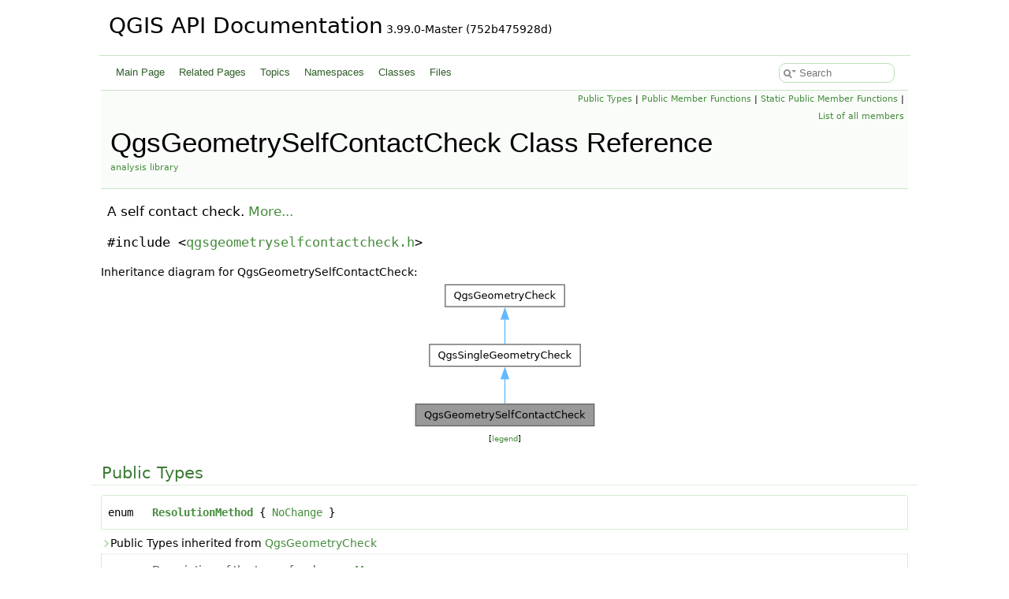

--- FILE ---
content_type: text/html
request_url: https://api.qgis.org/api/classQgsGeometrySelfContactCheck.html
body_size: 8265
content:
<!DOCTYPE html PUBLIC "-//W3C//DTD XHTML 1.0 Transitional//EN" "https://www.w3.org/TR/xhtml1/DTD/xhtml1-transitional.dtd">
<html xmlns="http://www.w3.org/1999/xhtml" lang="en-US">
<head>
<meta http-equiv="Content-Type" content="text/xhtml;charset=UTF-8"/>
<meta http-equiv="X-UA-Compatible" content="IE=11"/>
<meta name="generator" content="Doxygen 1.15.0"/>
<meta name="viewport" content="width=device-width, initial-scale=1"/>
<title>QGIS API Documentation: QgsGeometrySelfContactCheck Class Reference</title>
<link href="tabs.css" rel="stylesheet" type="text/css"/>
<script type="text/javascript" src="jquery.js"></script>
<script type="text/javascript" src="dynsections.js"></script>
<script type="text/javascript" src="clipboard.js"></script>
<script type="text/javascript" src="cookie.js"></script>
<link href="search/search.css" rel="stylesheet" type="text/css"/>
<script type="text/javascript" src="search/searchdata.js"></script>
<script type="text/javascript" src="search/search.js"></script>
<link href="doxygen.css" rel="stylesheet" type="text/css" />
<link href="api_custom.css" rel="stylesheet" type="text/css"/>
</head>
<body>
<div id="top"><!-- do not remove this div, it is closed by doxygen! -->
<div id="titlearea">
<table cellspacing="0" cellpadding="0">
 <tbody>
 <tr id="projectrow">
  <td id="projectalign">
   <div id="projectname">QGIS API Documentation<span id="projectnumber">&#160;3.99.0-Master (752b475928d)</span>
   </div>
  </td>
 </tr>
 </tbody>
</table>
</div>
<!-- end header part -->
<!-- Generated by Doxygen 1.15.0 -->
<script type="text/javascript">
var searchBox = new SearchBox("searchBox", "search/",'.html');
</script>
<script type="text/javascript">
$(function() { codefold.init(); });
</script>
<script type="text/javascript" src="menudata.js"></script>
<script type="text/javascript" src="menu.js"></script>
<script type="text/javascript">
$(function() {
  initMenu('',true,false,'search.php','Search',false);
  $(function() { init_search(); });
});
</script>
<div id="main-nav"></div>
<!-- window showing the filter options -->
<div id="MSearchSelectWindow"
     onmouseover="return searchBox.OnSearchSelectShow()"
     onmouseout="return searchBox.OnSearchSelectHide()"
     onkeydown="return searchBox.OnSearchSelectKey(event)">
</div>

<!-- iframe showing the search results (closed by default) -->
<div id="MSearchResultsWindow">
<div id="MSearchResults">
<div class="SRPage">
<div id="SRIndex">
<div id="SRResults"></div>
<div class="SRStatus" id="Loading">Loading...</div>
<div class="SRStatus" id="Searching">Searching...</div>
<div class="SRStatus" id="NoMatches">No Matches</div>
</div>
</div>
</div>
</div>

</div><!-- top -->
<div id="doc-content">
<div class="header">
  <div class="summary">
<a href="#pub-types">Public Types</a> &#124;
<a href="#pub-methods">Public Member Functions</a> &#124;
<a href="#pub-static-methods">Static Public Member Functions</a> &#124;
<a href="classQgsGeometrySelfContactCheck-members.html">List of all members</a>  </div>
  <div class="headertitle"><div class="title">QgsGeometrySelfContactCheck Class Reference<div class="ingroups"><a class="el" href="group__analysis.html">analysis library</a></div></div></div>
</div><!--header-->
<div class="contents">

<p>A self contact check.  
 <a href="#details">More...</a></p>

<p><code>#include &lt;<a class="el" href="qgsgeometryselfcontactcheck_8h_source.html">qgsgeometryselfcontactcheck.h</a>&gt;</code></p>
<div class="dynheader">
Inheritance diagram for QgsGeometrySelfContactCheck:</div>
<div class="dyncontent">
<div class="center"><img src="classQgsGeometrySelfContactCheck__inherit__graph.png" border="0" usemap="#aQgsGeometrySelfContactCheck_inherit__map" loading="lazy" alt="Inheritance graph"/></div>
<map name="aQgsGeometrySelfContactCheck_inherit__map" id="aQgsGeometrySelfContactCheck_inherit__map">
<area shape="rect" title="A self contact check." alt="" coords="5,157,232,184"/>
<area shape="rect" href="classQgsSingleGeometryCheck.html" title="Base class for geometry checks for a single geometry without any context of the layer or other layers..." alt="" coords="23,81,214,109"/>
<area shape="poly" title=" " alt="" coords="120,123,121,157,116,155,117,126"/>
<area shape="rect" href="classQgsGeometryCheck.html" title="Base class for geometry checks." alt="" coords="43,5,194,33"/>
<area shape="poly" title=" " alt="" coords="120,46,121,81,116,80,117,51"/>
</map>
<center><span class="legend">[<a href="graph_legend.html">legend</a>]</span></center></div>
<table class="memberdecls">
<tr class="heading"><td colspan="2"><h2 id="header-pub-types" class="groupheader"><a id="pub-types" name="pub-types"></a>
Public Types</h2></td></tr>
<tr class="memitem:a506eaf8a89a90c9c1299934cd39d336e" id="r_a506eaf8a89a90c9c1299934cd39d336e"><td class="memItemLeft" align="right" valign="top">enum &#160;</td><td class="memItemRight" valign="bottom"><a class="el" href="#a506eaf8a89a90c9c1299934cd39d336e">ResolutionMethod</a> { <a class="el" href="#a506eaf8a89a90c9c1299934cd39d336eab2c12e36829cad2eb827f6bd208c1909">NoChange</a>
 }</td></tr>
<tr class="inherit_header pub_types_classQgsGeometryCheck"><td colspan="2" onclick="javascript:dynsection.toggleInherit('pub_types_classQgsGeometryCheck')"><span class="dynarrow"><span class="arrowhead closed"></span></span>Public Types inherited from <a class="el" href="classQgsGeometryCheck.html">QgsGeometryCheck</a></td></tr>
<tr class="memitem:a0dee120422a42789a44079d735b456ee inherit pub_types_classQgsGeometryCheck" id="r_a0dee120422a42789a44079d735b456ee"><td class="memItemLeft" align="right" valign="top">typedef QMap&lt; QString, QMap&lt; <a class="el" href="qgsfeatureid_8h.html#a857d022277fb1026d921b0ec9bdb7ce5">QgsFeatureId</a>, QList&lt; <a class="el" href="structQgsGeometryCheck_1_1Change.html">QgsGeometryCheck::Change</a> &gt; &gt; &gt;&#160;</td><td class="memItemRight" valign="bottom"><a class="el" href="classQgsGeometryCheck.html#a0dee120422a42789a44079d735b456ee">Changes</a></td></tr>
<tr class="memdesc:a0dee120422a42789a44079d735b456ee inherit pub_types_classQgsGeometryCheck"><td class="mdescLeft">&#160;</td><td class="mdescRight">A collection of changes.  <br /></td></tr>
<tr class="memitem:a8fcc860dd19792a6d4ebf671deb10cc3 inherit pub_types_classQgsGeometryCheck" id="r_a8fcc860dd19792a6d4ebf671deb10cc3"><td class="memItemLeft" align="right" valign="top">enum &#160;</td><td class="memItemRight" valign="bottom"><a class="el" href="classQgsGeometryCheck.html#a8fcc860dd19792a6d4ebf671deb10cc3">ChangeType</a> { <a class="el" href="classQgsGeometryCheck.html#a8fcc860dd19792a6d4ebf671deb10cc3ac86b1c170be77a24a8a834704e87d09f">ChangeAdded</a>
, <a class="el" href="classQgsGeometryCheck.html#a8fcc860dd19792a6d4ebf671deb10cc3ae45df7c68f38ed45fc1fc6dbced4b4c5">ChangeRemoved</a>
, <a class="el" href="classQgsGeometryCheck.html#a8fcc860dd19792a6d4ebf671deb10cc3a0d6677addd344807b9a5cd231bd5f2a8">ChangeChanged</a>
 }</td></tr>
<tr class="memdesc:a8fcc860dd19792a6d4ebf671deb10cc3"><td class="mdescLeft">&#160;</td><td class="mdescRight">Description of the type of a change.  <a href="classQgsGeometryCheck.html#a8fcc860dd19792a6d4ebf671deb10cc3">More...</a><br /></td></tr>
<tr class="memitem:a59d881b4b3c77d8620d143d02ece653c inherit pub_types_classQgsGeometryCheck" id="r_a59d881b4b3c77d8620d143d02ece653c"><td class="memItemLeft" align="right" valign="top">enum &#160;</td><td class="memItemRight" valign="bottom"><a class="el" href="classQgsGeometryCheck.html#a59d881b4b3c77d8620d143d02ece653c">ChangeWhat</a> { <a class="el" href="classQgsGeometryCheck.html#a59d881b4b3c77d8620d143d02ece653ca9046cebece86eb101fbf87cc8c083b8a">ChangeFeature</a>
, <a class="el" href="classQgsGeometryCheck.html#a59d881b4b3c77d8620d143d02ece653cad319ee63359166653ea0d890af0f51d0">ChangePart</a>
, <a class="el" href="classQgsGeometryCheck.html#a59d881b4b3c77d8620d143d02ece653ca49d2608918455c31a8911467a8e0d447">ChangeRing</a>
, <a class="el" href="classQgsGeometryCheck.html#a59d881b4b3c77d8620d143d02ece653ca3a6df43b826e38d734053157925d23f5">ChangeNode</a>
 }</td></tr>
<tr class="memdesc:a59d881b4b3c77d8620d143d02ece653c"><td class="mdescLeft">&#160;</td><td class="mdescRight">Description of a change to indicate at which level a change occurred.  <a href="classQgsGeometryCheck.html#a59d881b4b3c77d8620d143d02ece653c">More...</a><br /></td></tr>
<tr class="memitem:a5d8c1863f8c880a3b2b87fdb60265ac3 inherit pub_types_classQgsGeometryCheck" id="r_a5d8c1863f8c880a3b2b87fdb60265ac3"><td class="memItemLeft" align="right" valign="top">enum &#160;</td><td class="memItemRight" valign="bottom"><a class="el" href="classQgsGeometryCheck.html#a5d8c1863f8c880a3b2b87fdb60265ac3">CheckType</a> { <a class="el" href="classQgsGeometryCheck.html#a5d8c1863f8c880a3b2b87fdb60265ac3aa5def7dd3045b4d3d96faeef384e91ac">FeatureNodeCheck</a>
, <a class="el" href="classQgsGeometryCheck.html#a5d8c1863f8c880a3b2b87fdb60265ac3ad4ffea1a8c295a9c3d24610c9975bc46">FeatureCheck</a>
, <a class="el" href="classQgsGeometryCheck.html#a5d8c1863f8c880a3b2b87fdb60265ac3aa00d2ae748a4bd983108e70ca7b8631e">LayerCheck</a>
 }</td></tr>
<tr class="memdesc:a5d8c1863f8c880a3b2b87fdb60265ac3"><td class="mdescLeft">&#160;</td><td class="mdescRight">The type of a check.  <a href="classQgsGeometryCheck.html#a5d8c1863f8c880a3b2b87fdb60265ac3">More...</a><br /></td></tr>
<tr class="memitem:a5a70060933147c9bda6d1cdb195edc40 inherit pub_types_classQgsGeometryCheck" id="r_a5a70060933147c9bda6d1cdb195edc40"><td class="memItemLeft" align="right" valign="top">enum &#160;</td><td class="memItemRight" valign="bottom"><a class="el" href="classQgsGeometryCheck.html#a5a70060933147c9bda6d1cdb195edc40">Flag</a> { <a class="el" href="classQgsGeometryCheck.html#a5a70060933147c9bda6d1cdb195edc40abddb849a6326141017d3c7e68dad8e3b">AvailableInValidation</a> = 1 &lt;&lt; 1
 }</td></tr>
<tr class="memdesc:a5a70060933147c9bda6d1cdb195edc40"><td class="mdescLeft">&#160;</td><td class="mdescRight"><a class="el" href="classQgsGeometryCheck.html#a1434a34ac760a56f556942aa730c96e4">Flags</a> for geometry checks.  <a href="classQgsGeometryCheck.html#a5a70060933147c9bda6d1cdb195edc40">More...</a><br /></td></tr>
<tr class="memitem:a1434a34ac760a56f556942aa730c96e4 inherit pub_types_classQgsGeometryCheck" id="r_a1434a34ac760a56f556942aa730c96e4"><td class="memItemLeft" align="right" valign="top">typedef QFlags&lt; <a class="el" href="classQgsGeometryCheck.html#a5a70060933147c9bda6d1cdb195edc40">Flag</a> &gt;&#160;</td><td class="memItemRight" valign="bottom"><a class="el" href="classQgsGeometryCheck.html#a1434a34ac760a56f556942aa730c96e4">Flags</a></td></tr>
<tr class="memitem:a801d06e8d02e3bdda175eb098cad399f inherit pub_types_classQgsGeometryCheck" id="r_a801d06e8d02e3bdda175eb098cad399f"><td class="memItemLeft" align="right" valign="top">enum class &#160;</td><td class="memItemRight" valign="bottom"><a class="el" href="classQgsGeometryCheck.html#a801d06e8d02e3bdda175eb098cad399f">Result</a> : int { <br />
&#160;&#160;<a class="el" href="classQgsGeometryCheck.html#a801d06e8d02e3bdda175eb098cad399fa505a83f220c02df2f85c3810cd9ceb38">Success</a> = 0
, <a class="el" href="classQgsGeometryCheck.html#a801d06e8d02e3bdda175eb098cad399fa0e22fe7d45f8e5632a4abf369b24e29c">Canceled</a> = 1
, <a class="el" href="classQgsGeometryCheck.html#a801d06e8d02e3bdda175eb098cad399fa2eadcdccae81ca1b4cc96ca191bc55b7">DuplicatedUniqueId</a> = 2
, <a class="el" href="classQgsGeometryCheck.html#a801d06e8d02e3bdda175eb098cad399fa5e042404d0a82e268a5b4fdb4ca256c4">InvalidReferenceLayer</a> = 3
, <br />
&#160;&#160;<a class="el" href="classQgsGeometryCheck.html#a801d06e8d02e3bdda175eb098cad399fa3b8982cfb6472ee0abe61a78e9c1a790">GeometryOverlayError</a> = 4
<br />
 }</td></tr>
<tr class="memdesc:a801d06e8d02e3bdda175eb098cad399f"><td class="mdescLeft">&#160;</td><td class="mdescRight"><a class="el" href="classQgsGeometryCheck.html#a801d06e8d02e3bdda175eb098cad399f" title="Result of the geometry checker operation.">Result</a> of the geometry checker operation.  <a href="classQgsGeometryCheck.html#a801d06e8d02e3bdda175eb098cad399f">More...</a><br /></td></tr>
</table><table class="memberdecls">
<tr class="heading"><td colspan="2"><h2 id="header-pub-methods" class="groupheader"><a id="pub-methods" name="pub-methods"></a>
Public Member Functions</h2></td></tr>
<tr class="memitem:aa4e28a57a4eb2e8d9821e8a619f5b4a6" id="r_aa4e28a57a4eb2e8d9821e8a619f5b4a6"><td class="memItemLeft" align="right" valign="top">&#160;</td><td class="memItemRight" valign="bottom"><a class="el" href="#aa4e28a57a4eb2e8d9821e8a619f5b4a6">QgsGeometrySelfContactCheck</a> (<a class="el" href="classQgsGeometryCheckContext.html">QgsGeometryCheckContext</a> *<a class="el" href="classQgsGeometryCheck.html#ae9589665a9298344f4bf4517dc281be5">context</a>, const QVariantMap &amp;configuration)</td></tr>
<tr class="memitem:ae27bfe2b96ba4c7bd3d14657f15dda41" id="r_ae27bfe2b96ba4c7bd3d14657f15dda41"><td class="memItemLeft" align="right" valign="top"><a class="el" href="classQgsGeometryCheck.html#a5d8c1863f8c880a3b2b87fdb60265ac3">QgsGeometryCheck::CheckType</a>&#160;</td><td class="memItemRight" valign="bottom"><a class="el" href="#ae27bfe2b96ba4c7bd3d14657f15dda41">checkType</a> () const override</td></tr>
<tr class="memdesc:ae27bfe2b96ba4c7bd3d14657f15dda41"><td class="mdescLeft">&#160;</td><td class="mdescRight">Returns the check type.  <br /></td></tr>
<tr class="memitem:a0d48c8da38427377410f3ea79e9b4fb6" id="r_a0d48c8da38427377410f3ea79e9b4fb6"><td class="memItemLeft" align="right" valign="top">QList&lt; <a class="el" href="classQgis.html#a84964253bb44012b246c20790799c04d">Qgis::GeometryType</a> &gt;&#160;</td><td class="memItemRight" valign="bottom"><a class="el" href="#a0d48c8da38427377410f3ea79e9b4fb6">compatibleGeometryTypes</a> () const override</td></tr>
<tr class="memdesc:a0d48c8da38427377410f3ea79e9b4fb6"><td class="mdescLeft">&#160;</td><td class="mdescRight">A list of geometry types for which this check can be performed.  <br /></td></tr>
<tr class="memitem:afaa82f9d6fa4ba7fa9b9847875b4305c" id="r_afaa82f9d6fa4ba7fa9b9847875b4305c"><td class="memItemLeft" align="right" valign="top">QString&#160;</td><td class="memItemRight" valign="bottom"><a class="el" href="#afaa82f9d6fa4ba7fa9b9847875b4305c">description</a> () const override</td></tr>
<tr class="memdesc:afaa82f9d6fa4ba7fa9b9847875b4305c"><td class="mdescLeft">&#160;</td><td class="mdescRight">Returns a human readable description for this check.  <br /></td></tr>
<tr class="memitem:abe09839d6ee0ee71f46575f3f1a4e991" id="r_abe09839d6ee0ee71f46575f3f1a4e991"><td class="memItemLeft" align="right" valign="top">void&#160;</td><td class="memItemRight" valign="bottom"><a class="el" href="#abe09839d6ee0ee71f46575f3f1a4e991">fixError</a> (const QMap&lt; QString, <a class="el" href="classQgsFeaturePool.html">QgsFeaturePool</a> * &gt; &amp;featurePools, <a class="el" href="classQgsGeometryCheckError.html">QgsGeometryCheckError</a> *error, int method, const QMap&lt; QString, int &gt; &amp;mergeAttributeIndices, <a class="el" href="classQgsGeometryCheck.html#a0dee120422a42789a44079d735b456ee">Changes</a> &amp;) const override</td></tr>
<tr class="memdesc:abe09839d6ee0ee71f46575f3f1a4e991"><td class="mdescLeft">&#160;</td><td class="mdescRight">Fixes the error <em class="arg">error</em> with the specified <em class="arg">method</em>.  <br /></td></tr>
<tr class="memitem:ace68f1273e726e2158adce28ffc64e9f" id="r_ace68f1273e726e2158adce28ffc64e9f"><td class="memItemLeft" align="right" valign="top">QString&#160;</td><td class="memItemRight" valign="bottom"><a class="el" href="#ace68f1273e726e2158adce28ffc64e9f">id</a> () const override</td></tr>
<tr class="memdesc:ace68f1273e726e2158adce28ffc64e9f"><td class="mdescLeft">&#160;</td><td class="mdescRight">Returns an id for this check.  <br /></td></tr>
<tr class="memitem:a28a5dcc5c5d4cd18cdbbdb9bf4086f75" id="r_a28a5dcc5c5d4cd18cdbbdb9bf4086f75"><td class="memItemLeft" align="right" valign="top">QList&lt; <a class="el" href="classQgsSingleGeometryCheckError.html">QgsSingleGeometryCheckError</a> * &gt;&#160;</td><td class="memItemRight" valign="bottom"><a class="el" href="#a28a5dcc5c5d4cd18cdbbdb9bf4086f75">processGeometry</a> (const <a class="el" href="classQgsGeometry.html">QgsGeometry</a> &amp;geometry) const override</td></tr>
<tr class="memdesc:a28a5dcc5c5d4cd18cdbbdb9bf4086f75"><td class="mdescLeft">&#160;</td><td class="mdescRight">Check the <em class="arg">geometry</em> for errors.  <br /></td></tr>
<tr class="memitem:ad1b1be3374c284ccf8a6449241fee742" id="r_ad1b1be3374c284ccf8a6449241fee742"><td class="memItemLeft" align="right" valign="top">Q_DECL_DEPRECATED QStringList&#160;</td><td class="memItemRight" valign="bottom"><a class="el" href="#ad1b1be3374c284ccf8a6449241fee742">resolutionMethods</a> () const override</td></tr>
<tr class="memdesc:ad1b1be3374c284ccf8a6449241fee742"><td class="mdescLeft">&#160;</td><td class="mdescRight">Returns a list of descriptions for available resolutions for errors.  <br /></td></tr>
<tr class="inherit_header pub_methods_classQgsSingleGeometryCheck"><td colspan="2" onclick="javascript:dynsection.toggleInherit('pub_methods_classQgsSingleGeometryCheck')"><span class="dynarrow"><span class="arrowhead closed"></span></span>Public Member Functions inherited from <a class="el" href="classQgsSingleGeometryCheck.html">QgsSingleGeometryCheck</a></td></tr>
<tr class="memitem:a1dea7015e56de33f116f09ab13d76651 inherit pub_methods_classQgsSingleGeometryCheck" id="r_a1dea7015e56de33f116f09ab13d76651"><td class="memItemLeft" align="right" valign="top">&#160;</td><td class="memItemRight" valign="bottom"><a class="el" href="classQgsSingleGeometryCheck.html#a1dea7015e56de33f116f09ab13d76651">QgsSingleGeometryCheck</a> (const <a class="el" href="classQgsGeometryCheckContext.html">QgsGeometryCheckContext</a> *<a class="el" href="classQgsGeometryCheck.html#ae9589665a9298344f4bf4517dc281be5">context</a>, const QVariantMap &amp;configuration)</td></tr>
<tr class="memdesc:a1dea7015e56de33f116f09ab13d76651 inherit pub_methods_classQgsSingleGeometryCheck"><td class="mdescLeft">&#160;</td><td class="mdescRight">Creates a new single geometry check.  <br /></td></tr>
<tr class="memitem:a8ce4464fc09ca30d0a31400391c62077 inherit pub_methods_classQgsSingleGeometryCheck" id="r_a8ce4464fc09ca30d0a31400391c62077"><td class="memItemLeft" align="right" valign="top"><a class="el" href="classQgsGeometryCheck.html#a801d06e8d02e3bdda175eb098cad399f">QgsGeometryCheck::Result</a>&#160;</td><td class="memItemRight" valign="bottom"><a class="el" href="classQgsSingleGeometryCheck.html#a8ce4464fc09ca30d0a31400391c62077">collectErrors</a> (const QMap&lt; QString, <a class="el" href="classQgsFeaturePool.html">QgsFeaturePool</a> * &gt; &amp;featurePools, QList&lt; <a class="el" href="classQgsGeometryCheckError.html">QgsGeometryCheckError</a> * &gt; &amp;errors, QStringList &amp;messages, <a class="el" href="classQgsFeedback.html">QgsFeedback</a> *feedback=nullptr, const <a class="el" href="structQgsGeometryCheck_1_1LayerFeatureIds.html">QgsGeometryCheck::LayerFeatureIds</a> &amp;ids=<a class="el" href="structQgsGeometryCheck_1_1LayerFeatureIds.html">QgsGeometryCheck::LayerFeatureIds</a>()) const final</td></tr>
<tr class="memdesc:a8ce4464fc09ca30d0a31400391c62077 inherit pub_methods_classQgsSingleGeometryCheck"><td class="mdescLeft">&#160;</td><td class="mdescRight">The main worker method.  <br /></td></tr>
<tr class="inherit_header pub_methods_classQgsGeometryCheck"><td colspan="2" onclick="javascript:dynsection.toggleInherit('pub_methods_classQgsGeometryCheck')"><span class="dynarrow"><span class="arrowhead closed"></span></span>Public Member Functions inherited from <a class="el" href="classQgsGeometryCheck.html">QgsGeometryCheck</a></td></tr>
<tr class="memitem:ae0440691019211c3e45c5c76c486320b inherit pub_methods_classQgsGeometryCheck" id="r_ae0440691019211c3e45c5c76c486320b"><td class="memItemLeft" align="right" valign="top">&#160;</td><td class="memItemRight" valign="bottom"><a class="el" href="classQgsGeometryCheck.html#ae0440691019211c3e45c5c76c486320b">QgsGeometryCheck</a> (const <a class="el" href="classQgsGeometryCheckContext.html">QgsGeometryCheckContext</a> *<a class="el" href="classQgsGeometryCheck.html#ae9589665a9298344f4bf4517dc281be5">context</a>, const QVariantMap &amp;configuration)</td></tr>
<tr class="memdesc:ae0440691019211c3e45c5c76c486320b inherit pub_methods_classQgsGeometryCheck"><td class="mdescLeft">&#160;</td><td class="mdescRight">Create a new geometry check.  <br /></td></tr>
<tr class="memitem:aa476a4d6d5a3d9d6cd7e14b30aa899ed inherit pub_methods_classQgsGeometryCheck" id="r_aa476a4d6d5a3d9d6cd7e14b30aa899ed"><td class="memItemLeft" align="right" valign="top">virtual&#160;</td><td class="memItemRight" valign="bottom"><a class="el" href="classQgsGeometryCheck.html#aa476a4d6d5a3d9d6cd7e14b30aa899ed">~QgsGeometryCheck</a> ()=default</td></tr>
<tr class="memitem:a1ced9b13ec54f1a50da51365c48981d9 inherit pub_methods_classQgsGeometryCheck" id="r_a1ced9b13ec54f1a50da51365c48981d9"><td class="memItemLeft" align="right" valign="top">virtual QList&lt; <a class="el" href="classQgsGeometryCheckResolutionMethod.html">QgsGeometryCheckResolutionMethod</a> &gt;&#160;</td><td class="memItemRight" valign="bottom"><a class="el" href="classQgsGeometryCheck.html#a1ced9b13ec54f1a50da51365c48981d9">availableResolutionMethods</a> () const</td></tr>
<tr class="memdesc:a1ced9b13ec54f1a50da51365c48981d9 inherit pub_methods_classQgsGeometryCheck"><td class="mdescLeft">&#160;</td><td class="mdescRight">Returns a list of available resolution methods.  <br /></td></tr>
<tr class="memitem:a1c9767dd69811d6d0ae6b398c3081e1f inherit pub_methods_classQgsGeometryCheck" id="r_a1c9767dd69811d6d0ae6b398c3081e1f"><td class="memTemplParams" colspan="2">template&lt;class T&gt; </td></tr>
<tr class="memitem:a1c9767dd69811d6d0ae6b398c3081e1f inherit pub_methods_classQgsGeometryCheck template"><td class="memItemLeft" align="right" valign="top">T&#160;</td><td class="memItemRight" valign="bottom"><a class="el" href="classQgsGeometryCheck.html#a1c9767dd69811d6d0ae6b398c3081e1f">configurationValue</a> (const QString &amp;name, const QVariant &amp;defaultValue=QVariant())</td></tr>
<tr class="memdesc:a1c9767dd69811d6d0ae6b398c3081e1f inherit pub_methods_classQgsGeometryCheck"><td class="mdescLeft">&#160;</td><td class="mdescRight">Returns the configuration value with the <em class="arg">name</em>, saved in the QGIS settings for this geometry check.  <br /></td></tr>
<tr class="memitem:ae9589665a9298344f4bf4517dc281be5 inherit pub_methods_classQgsGeometryCheck" id="r_ae9589665a9298344f4bf4517dc281be5"><td class="memItemLeft" align="right" valign="top">const <a class="el" href="classQgsGeometryCheckContext.html">QgsGeometryCheckContext</a> *&#160;</td><td class="memItemRight" valign="bottom"><a class="el" href="classQgsGeometryCheck.html#ae9589665a9298344f4bf4517dc281be5">context</a> () const</td></tr>
<tr class="memdesc:ae9589665a9298344f4bf4517dc281be5 inherit pub_methods_classQgsGeometryCheck"><td class="mdescLeft">&#160;</td><td class="mdescRight">Returns the context.  <br /></td></tr>
<tr class="memitem:abb92d8bc14440c7a33e08547f37a6f13 inherit pub_methods_classQgsGeometryCheck" id="r_abb92d8bc14440c7a33e08547f37a6f13"><td class="memItemLeft" align="right" valign="top">virtual <a class="el" href="classQgsGeometryCheck.html#a1434a34ac760a56f556942aa730c96e4">QgsGeometryCheck::Flags</a>&#160;</td><td class="memItemRight" valign="bottom"><a class="el" href="classQgsGeometryCheck.html#abb92d8bc14440c7a33e08547f37a6f13">flags</a> () const</td></tr>
<tr class="memdesc:abb92d8bc14440c7a33e08547f37a6f13 inherit pub_methods_classQgsGeometryCheck"><td class="mdescLeft">&#160;</td><td class="mdescRight"><a class="el" href="classQgsGeometryCheck.html#a1434a34ac760a56f556942aa730c96e4">Flags</a> for this geometry check.  <br /></td></tr>
<tr class="memitem:aeafbce06f090de57f9634866f39d0ac2 inherit pub_methods_classQgsGeometryCheck" id="r_aeafbce06f090de57f9634866f39d0ac2"><td class="memItemLeft" align="right" valign="top">virtual bool&#160;</td><td class="memItemRight" valign="bottom"><a class="el" href="classQgsGeometryCheck.html#aeafbce06f090de57f9634866f39d0ac2">isCompatible</a> (<a class="el" href="classQgsVectorLayer.html">QgsVectorLayer</a> *layer) const</td></tr>
<tr class="memdesc:aeafbce06f090de57f9634866f39d0ac2 inherit pub_methods_classQgsGeometryCheck"><td class="mdescLeft">&#160;</td><td class="mdescRight">Returns if this geometry check is compatible with <em class="arg">layer</em>.  <br /></td></tr>
<tr class="memitem:afbee0716df4a34964d38bb2890d74572 inherit pub_methods_classQgsGeometryCheck" id="r_afbee0716df4a34964d38bb2890d74572"><td class="memItemLeft" align="right" valign="top">virtual void&#160;</td><td class="memItemRight" valign="bottom"><a class="el" href="classQgsGeometryCheck.html#afbee0716df4a34964d38bb2890d74572">prepare</a> (const <a class="el" href="classQgsGeometryCheckContext.html">QgsGeometryCheckContext</a> *<a class="el" href="classQgsGeometryCheck.html#ae9589665a9298344f4bf4517dc281be5">context</a>, const QVariantMap &amp;configuration)</td></tr>
<tr class="memdesc:afbee0716df4a34964d38bb2890d74572 inherit pub_methods_classQgsGeometryCheck"><td class="mdescLeft">&#160;</td><td class="mdescRight">Will be run in the main thread before <a class="el" href="classQgsGeometryCheck.html#aec5958ccc03b1ac1f7f26bafdfb80c3d" title="The main worker method.">collectErrors()</a> is called (which may be run from a background thread).  <br /></td></tr>
</table><table class="memberdecls">
<tr class="heading"><td colspan="2"><h2 id="header-pub-static-methods" class="groupheader"><a id="pub-static-methods" name="pub-static-methods"></a>
Static Public Member Functions</h2></td></tr>
<tr class="memitem:a13b75b8432ac5f14a832b6b3361539d5" id="r_a13b75b8432ac5f14a832b6b3361539d5"><td class="memItemLeft" align="right" valign="top">static <a class="el" href="classQgsGeometryCheck.html#a5d8c1863f8c880a3b2b87fdb60265ac3">QgsGeometryCheck::CheckType</a>&#160;</td><td class="memItemRight" valign="bottom"><a class="el" href="#a13b75b8432ac5f14a832b6b3361539d5">factoryCheckType</a> ()</td></tr>
<tr class="memitem:a5c7669128411eae60e3943c56160bc02" id="r_a5c7669128411eae60e3943c56160bc02"><td class="memItemLeft" align="right" valign="top">static QList&lt; <a class="el" href="classQgis.html#a84964253bb44012b246c20790799c04d">Qgis::GeometryType</a> &gt;&#160;</td><td class="memItemRight" valign="bottom"><a class="el" href="#a5c7669128411eae60e3943c56160bc02">factoryCompatibleGeometryTypes</a> ()</td></tr>
<tr class="memitem:abd3297b40801c92eaca8aa5dc0e01312" id="r_abd3297b40801c92eaca8aa5dc0e01312"><td class="memItemLeft" align="right" valign="top">static QString&#160;</td><td class="memItemRight" valign="bottom"><a class="el" href="#abd3297b40801c92eaca8aa5dc0e01312">factoryDescription</a> ()</td></tr>
<tr class="memitem:a23487d77200f9dce9fc557b6cb4f6eee" id="r_a23487d77200f9dce9fc557b6cb4f6eee"><td class="memItemLeft" align="right" valign="top">static QString&#160;</td><td class="memItemRight" valign="bottom"><a class="el" href="#a23487d77200f9dce9fc557b6cb4f6eee">factoryId</a> ()</td></tr>
<tr class="memitem:aff7125fa07709a97513fb62aa9501ec5" id="r_aff7125fa07709a97513fb62aa9501ec5"><td class="memItemLeft" align="right" valign="top">static bool&#160;</td><td class="memItemRight" valign="bottom"><a class="el" href="#aff7125fa07709a97513fb62aa9501ec5">factoryIsCompatible</a> (<a class="el" href="classQgsVectorLayer.html">QgsVectorLayer</a> *layer)</td></tr>
</table><table class="memberdecls">
<tr class="heading"><td colspan="2"><h2 id="header-inherited" class="groupheader"><a id="inherited" name="inherited"></a>
Additional Inherited Members</h2></td></tr>
<tr class="inherit_header pro_methods_classQgsGeometryCheck"><td colspan="2" onclick="javascript:dynsection.toggleInherit('pro_methods_classQgsGeometryCheck')"><span class="dynarrow"><span class="arrowhead closed"></span></span>Protected Member Functions inherited from <a class="el" href="classQgsGeometryCheck.html">QgsGeometryCheck</a></td></tr>
<tr class="memitem:a633688259e1d221272c879a986699919 inherit pro_methods_classQgsGeometryCheck" id="r_a633688259e1d221272c879a986699919"><td class="memItemLeft" align="right" valign="top">QMap&lt; QString, <a class="el" href="qgsfeatureid_8h.html#a443917048a2ef75006fdeba30f1549f3">QgsFeatureIds</a> &gt;&#160;</td><td class="memItemRight" valign="bottom"><a class="el" href="classQgsGeometryCheck.html#a633688259e1d221272c879a986699919">allLayerFeatureIds</a> (const QMap&lt; QString, <a class="el" href="classQgsFeaturePool.html">QgsFeaturePool</a> * &gt; &amp;featurePools) const</td></tr>
<tr class="memdesc:a633688259e1d221272c879a986699919 inherit pro_methods_classQgsGeometryCheck"><td class="mdescLeft">&#160;</td><td class="mdescRight">Returns all layers and feature ids.  <br /></td></tr>
<tr class="memitem:a7fc7e2430c23f2b68af184332ce760ef inherit pro_methods_classQgsGeometryCheck" id="r_a7fc7e2430c23f2b68af184332ce760ef"><td class="memItemLeft" align="right" valign="top"><a class="el" href="classQgsGeometryCheck.html#a801d06e8d02e3bdda175eb098cad399f">Result</a>&#160;</td><td class="memItemRight" valign="bottom"><a class="el" href="classQgsGeometryCheck.html#a7fc7e2430c23f2b68af184332ce760ef">checkUniqueId</a> (const <a class="el" href="classQgsGeometryCheckerUtils_1_1LayerFeature.html">QgsGeometryCheckerUtils::LayerFeature</a> layerFeature, QMap&lt; QString, QSet&lt; QVariant &gt; &gt; &amp;uniqueIds) const</td></tr>
<tr class="memdesc:a7fc7e2430c23f2b68af184332ce760ef inherit pro_methods_classQgsGeometryCheck"><td class="mdescLeft">&#160;</td><td class="mdescRight">Checks that there are no duplicated unique IDs.  <br /></td></tr>
<tr class="memitem:a1b23ad7cd70facc9a4e377b49d64bdd9 inherit pro_methods_classQgsGeometryCheck" id="r_a1b23ad7cd70facc9a4e377b49d64bdd9"><td class="memItemLeft" align="right" valign="top">void&#160;</td><td class="memItemRight" valign="bottom"><a class="el" href="classQgsGeometryCheck.html#a1b23ad7cd70facc9a4e377b49d64bdd9">deleteFeatureGeometryPart</a> (const QMap&lt; QString, <a class="el" href="classQgsFeaturePool.html">QgsFeaturePool</a> * &gt; &amp;featurePools, const QString &amp;layerId, <a class="el" href="classQgsFeature.html">QgsFeature</a> &amp;feature, int partIdx, <a class="el" href="classQgsGeometryCheck.html#a0dee120422a42789a44079d735b456ee">Changes</a> &amp;changes) const</td></tr>
<tr class="memdesc:a1b23ad7cd70facc9a4e377b49d64bdd9 inherit pro_methods_classQgsGeometryCheck"><td class="mdescLeft">&#160;</td><td class="mdescRight">Deletes a part of a feature geometry.  <br /></td></tr>
<tr class="memitem:a1fd5af16b7a24a26e3d43930ce5ca910 inherit pro_methods_classQgsGeometryCheck" id="r_a1fd5af16b7a24a26e3d43930ce5ca910"><td class="memItemLeft" align="right" valign="top">void&#160;</td><td class="memItemRight" valign="bottom"><a class="el" href="classQgsGeometryCheck.html#a1fd5af16b7a24a26e3d43930ce5ca910">deleteFeatureGeometryRing</a> (const QMap&lt; QString, <a class="el" href="classQgsFeaturePool.html">QgsFeaturePool</a> * &gt; &amp;featurePools, const QString &amp;layerId, <a class="el" href="classQgsFeature.html">QgsFeature</a> &amp;feature, int partIdx, int ringIdx, <a class="el" href="classQgsGeometryCheck.html#a0dee120422a42789a44079d735b456ee">Changes</a> &amp;changes) const</td></tr>
<tr class="memdesc:a1fd5af16b7a24a26e3d43930ce5ca910 inherit pro_methods_classQgsGeometryCheck"><td class="mdescLeft">&#160;</td><td class="mdescRight">Deletes a ring in a feature geometry.  <br /></td></tr>
<tr class="memitem:a31aa7c7fb694a55846ff52d1ee38b1ee inherit pro_methods_classQgsGeometryCheck" id="r_a31aa7c7fb694a55846ff52d1ee38b1ee"><td class="memItemLeft" align="right" valign="top">void&#160;</td><td class="memItemRight" valign="bottom"><a class="el" href="classQgsGeometryCheck.html#a31aa7c7fb694a55846ff52d1ee38b1ee">replaceFeatureGeometryPart</a> (const QMap&lt; QString, <a class="el" href="classQgsFeaturePool.html">QgsFeaturePool</a> * &gt; &amp;featurePools, const QString &amp;layerId, <a class="el" href="classQgsFeature.html">QgsFeature</a> &amp;feature, int partIdx, <a class="el" href="classQgsAbstractGeometry.html">QgsAbstractGeometry</a> *newPartGeom, <a class="el" href="classQgsGeometryCheck.html#a0dee120422a42789a44079d735b456ee">Changes</a> &amp;changes) const</td></tr>
<tr class="memdesc:a31aa7c7fb694a55846ff52d1ee38b1ee inherit pro_methods_classQgsGeometryCheck"><td class="mdescLeft">&#160;</td><td class="mdescRight">Replaces a part in a feature geometry.  <br /></td></tr>
<tr class="memitem:ab1ce45e7073a0ca796a318841ffe82db inherit pro_methods_classQgsGeometryCheck" id="r_ab1ce45e7073a0ca796a318841ffe82db"><td class="memItemLeft" align="right" valign="top">double&#160;</td><td class="memItemRight" valign="bottom"><a class="el" href="classQgsGeometryCheck.html#ab1ce45e7073a0ca796a318841ffe82db">scaleFactor</a> (const QPointer&lt; <a class="el" href="classQgsVectorLayer.html">QgsVectorLayer</a> &gt; &amp;layer) const</td></tr>
<tr class="memdesc:ab1ce45e7073a0ca796a318841ffe82db inherit pro_methods_classQgsGeometryCheck"><td class="mdescLeft">&#160;</td><td class="mdescRight">Determines the scale factor of a layer to the map coordinate reference system.  <br /></td></tr>
<tr class="inherit_header pro_attribs_classQgsGeometryCheck"><td colspan="2" onclick="javascript:dynsection.toggleInherit('pro_attribs_classQgsGeometryCheck')"><span class="dynarrow"><span class="arrowhead closed"></span></span>Protected Attributes inherited from <a class="el" href="classQgsGeometryCheck.html">QgsGeometryCheck</a></td></tr>
<tr class="memitem:a87d1e212f06f380f3571dd28782797b1 inherit pro_attribs_classQgsGeometryCheck" id="r_a87d1e212f06f380f3571dd28782797b1"><td class="memItemLeft" align="right" valign="top">QVariantMap&#160;</td><td class="memItemRight" valign="bottom"><a class="el" href="classQgsGeometryCheck.html#a87d1e212f06f380f3571dd28782797b1">mConfiguration</a></td></tr>
<tr class="memitem:a46e329a6d3c705f0695ef81d683a10cd inherit pro_attribs_classQgsGeometryCheck" id="r_a46e329a6d3c705f0695ef81d683a10cd"><td class="memItemLeft" align="right" valign="top">const <a class="el" href="classQgsGeometryCheckContext.html">QgsGeometryCheckContext</a> *&#160;</td><td class="memItemRight" valign="bottom"><a class="el" href="classQgsGeometryCheck.html#a46e329a6d3c705f0695ef81d683a10cd">mContext</a></td></tr>
</table>
<a name="details" id="details"></a><h2 id="header-details" class="groupheader">Detailed Description</h2>
<div class="textblock"><p>A self contact check. </p>

<p class="definition">Definition at line <a class="el" href="qgsgeometryselfcontactcheck_8h_source.html#l00027">27</a> of file <a class="el" href="qgsgeometryselfcontactcheck_8h_source.html">qgsgeometryselfcontactcheck.h</a>.</p>
</div><a name="doc-enum-members" id="doc-enum-members"></a><h2 id="header-doc-enum-members" class="groupheader">Member Enumeration Documentation</h2>
<a id="a506eaf8a89a90c9c1299934cd39d336e" name="a506eaf8a89a90c9c1299934cd39d336e"></a>
<h2 class="memtitle"><span class="permalink"><a href="#a506eaf8a89a90c9c1299934cd39d336e">&#9670;&#160;</a></span>ResolutionMethod</h2>

<div class="memitem">
<div class="memproto">
      <table class="memname">
        <tr>
          <td class="memname">enum <a class="el" href="#a506eaf8a89a90c9c1299934cd39d336e">QgsGeometrySelfContactCheck::ResolutionMethod</a></td>
        </tr>
      </table>
</div><div class="memdoc">
<table class="fieldtable">
<tr><th colspan="2">Enumerator</th></tr><tr><td class="fieldname"><a id="a506eaf8a89a90c9c1299934cd39d336eab2c12e36829cad2eb827f6bd208c1909" name="a506eaf8a89a90c9c1299934cd39d336eab2c12e36829cad2eb827f6bd208c1909"></a>NoChange&#160;</td><td class="fielddoc"></td></tr>
</table>

<p class="definition">Definition at line <a class="el" href="qgsgeometryselfcontactcheck_8h_source.html#l00046">46</a> of file <a class="el" href="qgsgeometryselfcontactcheck_8h_source.html">qgsgeometryselfcontactcheck.h</a>.</p>

</div>
</div>
<a name="doc-constructors" id="doc-constructors"></a><h2 id="header-doc-constructors" class="groupheader">Constructor &amp; Destructor Documentation</h2>
<a id="aa4e28a57a4eb2e8d9821e8a619f5b4a6" name="aa4e28a57a4eb2e8d9821e8a619f5b4a6"></a>
<h2 class="memtitle"><span class="permalink"><a href="#aa4e28a57a4eb2e8d9821e8a619f5b4a6">&#9670;&#160;</a></span>QgsGeometrySelfContactCheck()</h2>

<div class="memitem">
<div class="memproto">
<table class="mlabels">
  <tr>
  <td class="mlabels-left">
      <table class="memname">
        <tr>
          <td class="memname">QgsGeometrySelfContactCheck::QgsGeometrySelfContactCheck </td>
          <td>(</td>
          <td class="paramtype"><a class="el" href="classQgsGeometryCheckContext.html">QgsGeometryCheckContext</a> *</td>          <td class="paramname"><span class="paramname"><em>context</em></span>, </td>
        </tr>
        <tr>
          <td class="paramkey"></td>
          <td></td>
          <td class="paramtype">const QVariantMap &amp;</td>          <td class="paramname"><span class="paramname"><em>configuration</em></span>&#160;)</td>
        </tr>
      </table>
  </td>
  <td class="mlabels-right">
<span class="mlabels"><span class="mlabel inline">inline</span></span>  </td>
  </tr>
</table>
</div><div class="memdoc">

<p class="definition">Definition at line <a class="el" href="qgsgeometryselfcontactcheck_8h_source.html#l00031">31</a> of file <a class="el" href="qgsgeometryselfcontactcheck_8h_source.html">qgsgeometryselfcontactcheck.h</a>.</p>

</div>
</div>
<a name="doc-func-members" id="doc-func-members"></a><h2 id="header-doc-func-members" class="groupheader">Member Function Documentation</h2>
<a id="ae27bfe2b96ba4c7bd3d14657f15dda41" name="ae27bfe2b96ba4c7bd3d14657f15dda41"></a>
<h2 class="memtitle"><span class="permalink"><a href="#ae27bfe2b96ba4c7bd3d14657f15dda41">&#9670;&#160;</a></span>checkType()</h2>

<div class="memitem">
<div class="memproto">
<table class="mlabels">
  <tr>
  <td class="mlabels-left">
      <table class="memname">
        <tr>
          <td class="memname"><a class="el" href="classQgsGeometryCheck.html#a5d8c1863f8c880a3b2b87fdb60265ac3">QgsGeometryCheck::CheckType</a> QgsGeometrySelfContactCheck::checkType </td>
          <td>(</td>
          <td class="paramname"><span class="paramname"><em></em></span></td><td>)</td>
          <td> const</td>
        </tr>
      </table>
  </td>
  <td class="mlabels-right">
<span class="mlabels"><span class="mlabel inline">inline</span><span class="mlabel override">override</span><span class="mlabel virtual">virtual</span></span>  </td>
  </tr>
</table>
</div><div class="memdoc">

<p>Returns the check type. </p>
<dl class="section since"><dt>Since</dt><dd>QGIS 3.4 </dd></dl>

<p>Implements <a class="el" href="classQgsGeometryCheck.html#a98b4cb94c365697457473cb492e0a679">QgsGeometryCheck</a>.</p>

<p class="definition">Definition at line <a class="el" href="qgsgeometryselfcontactcheck_8h_source.html#l00043">43</a> of file <a class="el" href="qgsgeometryselfcontactcheck_8h_source.html">qgsgeometryselfcontactcheck.h</a>.</p>

</div>
</div>
<a id="a0d48c8da38427377410f3ea79e9b4fb6" name="a0d48c8da38427377410f3ea79e9b4fb6"></a>
<h2 class="memtitle"><span class="permalink"><a href="#a0d48c8da38427377410f3ea79e9b4fb6">&#9670;&#160;</a></span>compatibleGeometryTypes()</h2>

<div class="memitem">
<div class="memproto">
<table class="mlabels">
  <tr>
  <td class="mlabels-left">
      <table class="memname">
        <tr>
          <td class="memname">QList&lt; <a class="el" href="classQgis.html#a84964253bb44012b246c20790799c04d">Qgis::GeometryType</a> &gt; QgsGeometrySelfContactCheck::compatibleGeometryTypes </td>
          <td>(</td>
          <td class="paramname"><span class="paramname"><em></em></span></td><td>)</td>
          <td> const</td>
        </tr>
      </table>
  </td>
  <td class="mlabels-right">
<span class="mlabels"><span class="mlabel inline">inline</span><span class="mlabel override">override</span><span class="mlabel virtual">virtual</span></span>  </td>
  </tr>
</table>
</div><div class="memdoc">

<p>A list of geometry types for which this check can be performed. </p>
<dl class="section since"><dt>Since</dt><dd>QGIS 3.4 </dd></dl>

<p>Implements <a class="el" href="classQgsGeometryCheck.html#add1030c86344443e1ab65c154b37aab1">QgsGeometryCheck</a>.</p>

<p class="definition">Definition at line <a class="el" href="qgsgeometryselfcontactcheck_8h_source.html#l00035">35</a> of file <a class="el" href="qgsgeometryselfcontactcheck_8h_source.html">qgsgeometryselfcontactcheck.h</a>.</p>

</div>
</div>
<a id="afaa82f9d6fa4ba7fa9b9847875b4305c" name="afaa82f9d6fa4ba7fa9b9847875b4305c"></a>
<h2 class="memtitle"><span class="permalink"><a href="#afaa82f9d6fa4ba7fa9b9847875b4305c">&#9670;&#160;</a></span>description()</h2>

<div class="memitem">
<div class="memproto">
<table class="mlabels">
  <tr>
  <td class="mlabels-left">
      <table class="memname">
        <tr>
          <td class="memname">QString QgsGeometrySelfContactCheck::description </td>
          <td>(</td>
          <td class="paramname"><span class="paramname"><em></em></span></td><td>)</td>
          <td> const</td>
        </tr>
      </table>
  </td>
  <td class="mlabels-right">
<span class="mlabels"><span class="mlabel inline">inline</span><span class="mlabel override">override</span><span class="mlabel virtual">virtual</span></span>  </td>
  </tr>
</table>
</div><div class="memdoc">

<p>Returns a human readable description for this check. </p>
<dl class="section since"><dt>Since</dt><dd>QGIS 3.4 </dd></dl>

<p>Implements <a class="el" href="classQgsGeometryCheck.html#aa7b3c69d0c5e4f1feb174f791c835260">QgsGeometryCheck</a>.</p>

<p class="definition">Definition at line <a class="el" href="qgsgeometryselfcontactcheck_8h_source.html#l00040">40</a> of file <a class="el" href="qgsgeometryselfcontactcheck_8h_source.html">qgsgeometryselfcontactcheck.h</a>.</p>

</div>
</div>
<a id="a13b75b8432ac5f14a832b6b3361539d5" name="a13b75b8432ac5f14a832b6b3361539d5"></a>
<h2 class="memtitle"><span class="permalink"><a href="#a13b75b8432ac5f14a832b6b3361539d5">&#9670;&#160;</a></span>factoryCheckType()</h2>

<div class="memitem">
<div class="memproto">
<table class="mlabels">
  <tr>
  <td class="mlabels-left">
      <table class="memname">
        <tr>
          <td class="memname"><a class="el" href="classQgsGeometryCheck.html#a5d8c1863f8c880a3b2b87fdb60265ac3">QgsGeometryCheck::CheckType</a> QgsGeometrySelfContactCheck::factoryCheckType </td>
          <td>(</td>
          <td class="paramname"><span class="paramname"><em></em></span></td><td>)</td>
          <td></td>
        </tr>
      </table>
  </td>
  <td class="mlabels-right">
<span class="mlabels"><span class="mlabel static">static</span></span>  </td>
  </tr>
</table>
</div><div class="memdoc">

<p class="definition">Definition at line <a class="el" href="qgsgeometryselfcontactcheck_8cpp_source.html#l00104">104</a> of file <a class="el" href="qgsgeometryselfcontactcheck_8cpp_source.html">qgsgeometryselfcontactcheck.cpp</a>.</p>

</div>
</div>
<a id="a5c7669128411eae60e3943c56160bc02" name="a5c7669128411eae60e3943c56160bc02"></a>
<h2 class="memtitle"><span class="permalink"><a href="#a5c7669128411eae60e3943c56160bc02">&#9670;&#160;</a></span>factoryCompatibleGeometryTypes()</h2>

<div class="memitem">
<div class="memproto">
<table class="mlabels">
  <tr>
  <td class="mlabels-left">
      <table class="memname">
        <tr>
          <td class="memname">QList&lt; <a class="el" href="classQgis.html#a84964253bb44012b246c20790799c04d">Qgis::GeometryType</a> &gt; QgsGeometrySelfContactCheck::factoryCompatibleGeometryTypes </td>
          <td>(</td>
          <td class="paramname"><span class="paramname"><em></em></span></td><td>)</td>
          <td></td>
        </tr>
      </table>
  </td>
  <td class="mlabels-right">
<span class="mlabels"><span class="mlabel inline">inline</span><span class="mlabel static">static</span></span>  </td>
  </tr>
</table>
</div><div class="memdoc">

<p class="definition">Definition at line <a class="el" href="qgsgeometryselfcontactcheck_8h_source.html#l00033">33</a> of file <a class="el" href="qgsgeometryselfcontactcheck_8h_source.html">qgsgeometryselfcontactcheck.h</a>.</p>

</div>
</div>
<a id="abd3297b40801c92eaca8aa5dc0e01312" name="abd3297b40801c92eaca8aa5dc0e01312"></a>
<h2 class="memtitle"><span class="permalink"><a href="#abd3297b40801c92eaca8aa5dc0e01312">&#9670;&#160;</a></span>factoryDescription()</h2>

<div class="memitem">
<div class="memproto">
<table class="mlabels">
  <tr>
  <td class="mlabels-left">
      <table class="memname">
        <tr>
          <td class="memname">QString QgsGeometrySelfContactCheck::factoryDescription </td>
          <td>(</td>
          <td class="paramname"><span class="paramname"><em></em></span></td><td>)</td>
          <td></td>
        </tr>
      </table>
  </td>
  <td class="mlabels-right">
<span class="mlabels"><span class="mlabel inline">inline</span><span class="mlabel static">static</span></span>  </td>
  </tr>
</table>
</div><div class="memdoc">

<p class="definition">Definition at line <a class="el" href="qgsgeometryselfcontactcheck_8h_source.html#l00039">39</a> of file <a class="el" href="qgsgeometryselfcontactcheck_8h_source.html">qgsgeometryselfcontactcheck.h</a>.</p>

</div>
</div>
<a id="a23487d77200f9dce9fc557b6cb4f6eee" name="a23487d77200f9dce9fc557b6cb4f6eee"></a>
<h2 class="memtitle"><span class="permalink"><a href="#a23487d77200f9dce9fc557b6cb4f6eee">&#9670;&#160;</a></span>factoryId()</h2>

<div class="memitem">
<div class="memproto">
<table class="mlabels">
  <tr>
  <td class="mlabels-left">
      <table class="memname">
        <tr>
          <td class="memname">QString QgsGeometrySelfContactCheck::factoryId </td>
          <td>(</td>
          <td class="paramname"><span class="paramname"><em></em></span></td><td>)</td>
          <td></td>
        </tr>
      </table>
  </td>
  <td class="mlabels-right">
<span class="mlabels"><span class="mlabel inline">inline</span><span class="mlabel static">static</span></span>  </td>
  </tr>
</table>
</div><div class="memdoc">

<p class="definition">Definition at line <a class="el" href="qgsgeometryselfcontactcheck_8h_source.html#l00041">41</a> of file <a class="el" href="qgsgeometryselfcontactcheck_8h_source.html">qgsgeometryselfcontactcheck.h</a>.</p>

</div>
</div>
<a id="aff7125fa07709a97513fb62aa9501ec5" name="aff7125fa07709a97513fb62aa9501ec5"></a>
<h2 class="memtitle"><span class="permalink"><a href="#aff7125fa07709a97513fb62aa9501ec5">&#9670;&#160;</a></span>factoryIsCompatible()</h2>

<div class="memitem">
<div class="memproto">
<table class="mlabels">
  <tr>
  <td class="mlabels-left">
      <table class="memname">
        <tr>
          <td class="memname">bool QgsGeometrySelfContactCheck::factoryIsCompatible </td>
          <td>(</td>
          <td class="paramtype"><a class="el" href="classQgsVectorLayer.html">QgsVectorLayer</a> *</td>          <td class="paramname"><span class="paramname"><em>layer</em></span></td><td>)</td>
          <td></td>
        </tr>
      </table>
  </td>
  <td class="mlabels-right">
<span class="mlabels"><span class="mlabel inline">inline</span><span class="mlabel static">static</span></span>  </td>
  </tr>
</table>
</div><div class="memdoc">

<p class="definition">Definition at line <a class="el" href="qgsgeometryselfcontactcheck_8h_source.html#l00034">34</a> of file <a class="el" href="qgsgeometryselfcontactcheck_8h_source.html">qgsgeometryselfcontactcheck.h</a>.</p>

</div>
</div>
<a id="abe09839d6ee0ee71f46575f3f1a4e991" name="abe09839d6ee0ee71f46575f3f1a4e991"></a>
<h2 class="memtitle"><span class="permalink"><a href="#abe09839d6ee0ee71f46575f3f1a4e991">&#9670;&#160;</a></span>fixError()</h2>

<div class="memitem">
<div class="memproto">
<table class="mlabels">
  <tr>
  <td class="mlabels-left">
      <table class="memname">
        <tr>
          <td class="memname">void QgsGeometrySelfContactCheck::fixError </td>
          <td>(</td>
          <td class="paramtype">const QMap&lt; QString, <a class="el" href="classQgsFeaturePool.html">QgsFeaturePool</a> * &gt; &amp;</td>          <td class="paramname"><span class="paramname"><em>featurePools</em></span>, </td>
        </tr>
        <tr>
          <td class="paramkey"></td>
          <td></td>
          <td class="paramtype"><a class="el" href="classQgsGeometryCheckError.html">QgsGeometryCheckError</a> *</td>          <td class="paramname"><span class="paramname"><em>error</em></span>, </td>
        </tr>
        <tr>
          <td class="paramkey"></td>
          <td></td>
          <td class="paramtype">int</td>          <td class="paramname"><span class="paramname"><em>method</em></span>, </td>
        </tr>
        <tr>
          <td class="paramkey"></td>
          <td></td>
          <td class="paramtype">const QMap&lt; QString, int &gt; &amp;</td>          <td class="paramname"><span class="paramname"><em>mergeAttributeIndices</em></span>, </td>
        </tr>
        <tr>
          <td class="paramkey"></td>
          <td></td>
          <td class="paramtype"><a class="el" href="classQgsGeometryCheck.html#a0dee120422a42789a44079d735b456ee">Changes</a> &amp;</td>          <td class="paramname"><span class="paramname"><em>changes</em></span>&#160;) const</td>
        </tr>
      </table>
  </td>
  <td class="mlabels-right">
<span class="mlabels"><span class="mlabel override">override</span><span class="mlabel virtual">virtual</span></span>  </td>
  </tr>
</table>
</div><div class="memdoc">

<p>Fixes the error <em class="arg">error</em> with the specified <em class="arg">method</em>. </p>
<p>Is executed on the main thread.</p>
<dl class="section see"><dt>See also</dt><dd><a class="el" href="classQgsGeometryCheck.html#a1ced9b13ec54f1a50da51365c48981d9" title="Returns a list of available resolution methods.">availableResolutionMethods()</a> </dd></dl>
<dl class="section since"><dt>Since</dt><dd>QGIS 3.4 </dd></dl>

<p>Reimplemented from <a class="el" href="classQgsGeometryCheck.html#ad61060e821b657dcf9da00710bc31079">QgsGeometryCheck</a>.</p>

<p class="definition">Definition at line <a class="el" href="qgsgeometryselfcontactcheck_8cpp_source.html#l00085">85</a> of file <a class="el" href="qgsgeometryselfcontactcheck_8cpp_source.html">qgsgeometryselfcontactcheck.cpp</a>.</p>

</div>
</div>
<a id="ace68f1273e726e2158adce28ffc64e9f" name="ace68f1273e726e2158adce28ffc64e9f"></a>
<h2 class="memtitle"><span class="permalink"><a href="#ace68f1273e726e2158adce28ffc64e9f">&#9670;&#160;</a></span>id()</h2>

<div class="memitem">
<div class="memproto">
<table class="mlabels">
  <tr>
  <td class="mlabels-left">
      <table class="memname">
        <tr>
          <td class="memname">QString QgsGeometrySelfContactCheck::id </td>
          <td>(</td>
          <td class="paramname"><span class="paramname"><em></em></span></td><td>)</td>
          <td> const</td>
        </tr>
      </table>
  </td>
  <td class="mlabels-right">
<span class="mlabels"><span class="mlabel inline">inline</span><span class="mlabel override">override</span><span class="mlabel virtual">virtual</span></span>  </td>
  </tr>
</table>
</div><div class="memdoc">

<p>Returns an id for this check. </p>
<dl class="section since"><dt>Since</dt><dd>QGIS 3.4 </dd></dl>

<p>Implements <a class="el" href="classQgsGeometryCheck.html#a6955bf434c11fe157b8ffa58549b0bf1">QgsGeometryCheck</a>.</p>

<p class="definition">Definition at line <a class="el" href="qgsgeometryselfcontactcheck_8h_source.html#l00042">42</a> of file <a class="el" href="qgsgeometryselfcontactcheck_8h_source.html">qgsgeometryselfcontactcheck.h</a>.</p>

</div>
</div>
<a id="a28a5dcc5c5d4cd18cdbbdb9bf4086f75" name="a28a5dcc5c5d4cd18cdbbdb9bf4086f75"></a>
<h2 class="memtitle"><span class="permalink"><a href="#a28a5dcc5c5d4cd18cdbbdb9bf4086f75">&#9670;&#160;</a></span>processGeometry()</h2>

<div class="memitem">
<div class="memproto">
<table class="mlabels">
  <tr>
  <td class="mlabels-left">
      <table class="memname">
        <tr>
          <td class="memname">QList&lt; <a class="el" href="classQgsSingleGeometryCheckError.html">QgsSingleGeometryCheckError</a> * &gt; QgsGeometrySelfContactCheck::processGeometry </td>
          <td>(</td>
          <td class="paramtype">const <a class="el" href="classQgsGeometry.html">QgsGeometry</a> &amp;</td>          <td class="paramname"><span class="paramname"><em>geometry</em></span></td><td>)</td>
          <td> const</td>
        </tr>
      </table>
  </td>
  <td class="mlabels-right">
<span class="mlabels"><span class="mlabel override">override</span><span class="mlabel virtual">virtual</span></span>  </td>
  </tr>
</table>
</div><div class="memdoc">

<p>Check the <em class="arg">geometry</em> for errors. </p>
<p>It may make use of <em class="arg">configuration</em> options.</p>
<p>Returns a list of QgsSingleGeometryCheckErrors, ownership is transferred to the caller. An empty list is returned for geometries without errors.</p>
<dl class="section since"><dt>Since</dt><dd>QGIS 3.4 </dd></dl>

<p>Implements <a class="el" href="classQgsSingleGeometryCheck.html#ad6dffaa9ac97617543f944d573dfed85">QgsSingleGeometryCheck</a>.</p>

<p class="definition">Definition at line <a class="el" href="qgsgeometryselfcontactcheck_8cpp_source.html#l00022">22</a> of file <a class="el" href="qgsgeometryselfcontactcheck_8cpp_source.html">qgsgeometryselfcontactcheck.cpp</a>.</p>

</div>
</div>
<a id="ad1b1be3374c284ccf8a6449241fee742" name="ad1b1be3374c284ccf8a6449241fee742"></a>
<h2 class="memtitle"><span class="permalink"><a href="#ad1b1be3374c284ccf8a6449241fee742">&#9670;&#160;</a></span>resolutionMethods()</h2>

<div class="memitem">
<div class="memproto">
<table class="mlabels">
  <tr>
  <td class="mlabels-left">
      <table class="memname">
        <tr>
          <td class="memname">QStringList QgsGeometrySelfContactCheck::resolutionMethods </td>
          <td>(</td>
          <td class="paramname"><span class="paramname"><em></em></span></td><td>)</td>
          <td> const</td>
        </tr>
      </table>
  </td>
  <td class="mlabels-right">
<span class="mlabels"><span class="mlabel override">override</span><span class="mlabel virtual">virtual</span></span>  </td>
  </tr>
</table>
</div><div class="memdoc">

<p>Returns a list of descriptions for available resolutions for errors. </p>
<p>The index will be passed as <span class="tt">method</span> to </p><dl class="section see"><dt>See also</dt><dd><a class="el" href="#abe09839d6ee0ee71f46575f3f1a4e991" title="Fixes the error error with the specified method.">fixError()</a>.</dd></dl>
<dl class="deprecated"><dt><b><a class="el" href="deprecated.html#_deprecated000719">Deprecated</a></b></dt><dd>QGIS 3.12. Use <a class="el" href="classQgsGeometryCheck.html#a1ced9b13ec54f1a50da51365c48981d9" title="Returns a list of available resolution methods.">availableResolutionMethods()</a> instead. </dd></dl>
<dl class="section since"><dt>Since</dt><dd>QGIS 3.4 </dd></dl>

<p>Reimplemented from <a class="el" href="classQgsGeometryCheck.html#a336c579c85b2d8a38e1fdaf39c9b606d">QgsGeometryCheck</a>.</p>

<p class="definition">Definition at line <a class="el" href="qgsgeometryselfcontactcheck_8cpp_source.html#l00098">98</a> of file <a class="el" href="qgsgeometryselfcontactcheck_8cpp_source.html">qgsgeometryselfcontactcheck.cpp</a>.</p>

</div>
</div>
<hr/>The documentation for this class was generated from the following files:<ul>
<li>/build/qgis-3.99.0+git20251214+752b475928d+99sid/src/analysis/vector/geometry_checker/<a class="el" href="qgsgeometryselfcontactcheck_8h_source.html">qgsgeometryselfcontactcheck.h</a></li>
<li>/build/qgis-3.99.0+git20251214+752b475928d+99sid/src/analysis/vector/geometry_checker/<a class="el" href="qgsgeometryselfcontactcheck_8cpp_source.html">qgsgeometryselfcontactcheck.cpp</a></li>
</ul>
</div><!-- contents -->
<!-- start footer part -->
<hr class="footer"/><address class="footer"><small>
Generated on <span class="timestamp"></span> for QGIS API Documentation by&#160;<a href="https://www.doxygen.org/index.html"><img class="footer" src="doxygen.svg" width="104" height="31" alt="doxygen"/></a> 1.15.0
</small></address>
</div><!-- doc-content -->
<script defer src="https://static.cloudflareinsights.com/beacon.min.js/vcd15cbe7772f49c399c6a5babf22c1241717689176015" integrity="sha512-ZpsOmlRQV6y907TI0dKBHq9Md29nnaEIPlkf84rnaERnq6zvWvPUqr2ft8M1aS28oN72PdrCzSjY4U6VaAw1EQ==" data-cf-beacon='{"version":"2024.11.0","token":"ac8be2df3ab74d3aaa486243ef005a36","r":1,"server_timing":{"name":{"cfCacheStatus":true,"cfEdge":true,"cfExtPri":true,"cfL4":true,"cfOrigin":true,"cfSpeedBrain":true},"location_startswith":null}}' crossorigin="anonymous"></script>
</body>
</html>


--- FILE ---
content_type: text/css
request_url: https://api.qgis.org/api/api_custom.css
body_size: 647
content:
.title {
	font: 400 18px/28px Roboto,sans-serif;
	font-size: 250%;
	font-weight: normal;
    line-height: 1.25em;
}

a.el {
    font-weight: normal;
}

td.memItemRight a.el:first-of-type {
	font-weight: bold;
}

div.contents {
    width: 80%;
	margin-left: auto;
	margin-right: auto;
}

.contents > p {
    padding-left: 0.5em;
    font-size: 120%;
}

address.footer {
    width: 80%;
    margin-left: auto;
    margin-right: auto;
}

hr.footer {
    width: 80%;
    margin-left: auto;
    margin-right: auto;
    margin-top: 1em;
}

table.memberdecls {
    width: 100%;
}

.mdescLeft, .mdescRight,
.memItemLeft, .memItemRight,
.memTemplItemLeft, .memTemplItemRight, .memTemplParams {
	background-color: inherit;
	padding: 10px 0 10px 8px;
}

.memItemLeft a {
    font-weight: normal;
}

.memname {
    font-weight: normal;
}

.memname tr:first-of-type {
    font-size: 150%;
}

.memproto, dl.reflist dt {
    border-top: inherit;
    border-right: inherit;
    font-weight: inherit;
    text-shadow: inherit;
    background-image:inherit;
    background-repeat:inherit;
    box-shadow: inherit;
    border-top-right-radius: inherit;
    border-top-left-radius: inherit;
    -moz-box-shadow: inherit;
    -moz-border-radius-topright: inherit;
    -moz-border-radius-topleft: inherit;
    -webkit-box-shadow: inherit;
    -webkit-border-top-right-radius: inherit;
    -webkit-border-top-left-radius: inherit;
}

.memdoc, dl.reflist dd {
    margin-bottom: 1em;
    border-bottom: inherit;      
    border-right: inherit; 
    background-color: inherit;
    border-top-width: inherit;
    background-image:inherit;
    background-repeat:inherit;
    background-color: inherit;
    border-bottom-left-radius: inherit;
    border-bottom-right-radius: inherit;
    box-shadow: inherit;
    -moz-border-radius-bottomleft: inherit;
    -moz-border-radius-bottomright: inherit;
    -moz-box-shadow: inherit;
    -webkit-border-bottom-left-radius: inherit;
    -webkit-border-bottom-right-radius: inherit;
    -webkit-box-shadow: inherit;
}

table.fieldtable {
    -moz-box-shadow: inherit;
    -webkit-box-shadow: inherit;
    box-shadow: inherit;
}

.fieldtable th {
    background-image:inherit;
    background-repeat:inherit;
    background-color: inherit;
    -moz-border-radius-topleft: inherit;
    -moz-border-radius-topright: inherit;
    -webkit-border-top-left-radius: inherit;
    -webkit-border-top-right-radius: inherit;
    border-top-left-radius: inherit;
    border-top-right-radius: inherit;
}

.navpath ul {
	font-size: inherit;
	background-image:inherit;
	background-repeat:inherit;
	background-position: inherit;
	color:inherit;
	border:inherit;
	overflow:inherit;
	margin:inherit;
	padding:inherit;
}

.navpath li {
	background-image:inherit;
	background-repeat:inherit;
	background-position:inherit;
	color:inherit;
}

.navpath li.navelem + li.navelem:before {
    content: '>';
}

.navpath li.navelem a {
    display: inline-block;
    padding-left: 10px;
}

.navpath li.footer {
    list-style-type:inherit;
    float:inherit;
    padding-left:inherit;
    padding-right:inherit;
    background-image:inherit;
    background-repeat:inherit;
    background-position:inherit;
    color:inherit;
    font-size: inherit;
}

div.header {
	margin:  0px;
    width: 80%;
    margin-left: auto;
    margin-right: auto;
    background-image:inherit;
    background-repeat:inherit;
}

#titlearea {
	margin-left: auto;
	margin-right: auto;
    padding-top: 0.5em;
    padding-bottom: 0.5em;
	width: 80%;
}

#main-nav {
    width: 80%;
    margin-left: auto;
    margin-right: auto;
}

div.qindex, div.navpath {
    width: 80%;
    margin-left: auto;
    margin-right: auto;
}

/* To overwrite tabs.css */
.tabs, .tabs2, .tabs3 {
    background-image: inherit;
    width: 80%;
    background-color: #e3f2e1;
    margin-left: auto;
    margin-right: auto;
}

.tabs2 {
    background-color: #f3f7f2;
}

.tablist li {
    background-image: inherit;
}

.tablist a {
    background-image: inherit;
    color: #0d7200;
    border-right: 1px solid #129300;
}

.tablist a:hover {
    background-image: inherit;
    background-color: #129300;
}

.tablist li.current a {
    background-image: inherit;
    background-color: #0d7200;
}
/* /tabs.css */

/* To override search/search.css */
#MSearchBox {
    right: 10%;
}

#MSearchField {
    position: inherit;
}
/* /search.css */
